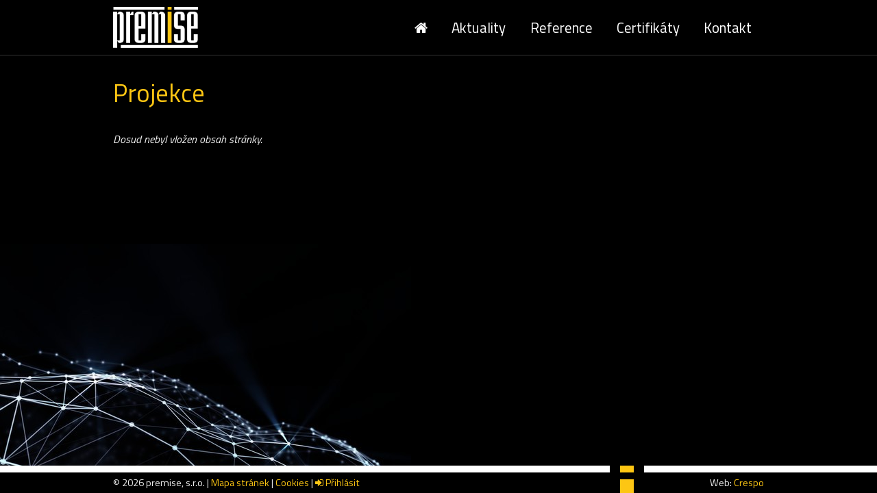

--- FILE ---
content_type: text/html; charset=utf-8
request_url: https://www.premise.cz/projekce
body_size: 3597
content:


<!DOCTYPE html>
<html id="ctl00_htmlMain" lang="cs">
<head id="ctl00_Head1"><meta charset="utf-8" /><title>
	Projekce | PREMISE - Elektřina trochu jinak
</title><meta name="viewport" content="width=device-width, initial-scale=1" /><meta name="robots" content="all,follow" /><meta name="author" content="(c) 2016 Crespo, s.r.o." /><meta name="copyright" content="(c) 2016 Crespo, s.r.o." /><meta http-equiv="Expires" content="-1" /><link rel="icon" href="/favicon.ico" type="image/x-icon" /><link rel="icon" href="/favicon.ico" type="image/vnd.microsoft.icon" />
<meta name="keywords" content="elektroinstalace, projektování, technický dozor, revize, měření, hodnocení kvality, silnoproud, slaboproud"/>
<meta name="description" content="Společnost premise, s.r.o. se zabývá komplexními dodávkami v celém oboru slaboproudých i silnoproudých elektroinstalací s cíleným zaměřením na projekty s vysokou vloženou hodnotou technické úrovně řešení."/>
<meta http-equiv="Content-language" content="cs">
<meta property="og:locale" content="cs_CZ" />
<meta property="og:type" content="website" />
<meta property="og:title" content="Projekce | premise, s.r.o." />
<meta property="og:description" content="Společnost premise, s.r.o. se zabývá komplexními dodávkami v celém oboru slaboproudých i silnoproudých elektroinstalací s cíleným zaměřením na projekty s vysokou vloženou hodnotou technické úrovně řešení." />
<meta property="og:url" content="https://www.premise.cz/projekce" />
<meta property="og:site_name" content="premise, s.r.o." />
<meta property="og:image" content="" />
<meta name="twitter:card" content="summary">
<meta name="twitter:site" content="">
<meta name="twitter:creator" content="">
<meta name="twitter:domain" content="www.premise.cz">
<meta name="twitter:title" content="Projekce | premise, s.r.o.">
<meta name="twitter:image" content="" />


    <!-- Bootstrap -->
    <link href="/Styles/bootstrap.nomenu.css" rel="stylesheet" /><link href="/Styles/bootstrap.menu.css" rel="stylesheet" />
    <!--<link href="Pages/css/bootstrap-theme.css" rel="stylesheet" />-->
    <link href="https://netdna.bootstrapcdn.com/font-awesome/4.5.0/css/font-awesome.min.css" rel="stylesheet" /><link href="https://fonts.googleapis.com/css?family=Titillium+Web:600,400,600italic,400italic&amp;subset=latin,latin-ext" rel="stylesheet" type="text/css" />
    <!-- Blueimp Gallery -->
    <link rel="stylesheet" href="//blueimp.github.io/Gallery/css/blueimp-gallery.min.css" /><link rel="stylesheet" href="/Styles/bootstrap-image-gallery.min.css" />
    <!-- bxSlider styles -->
    <link rel="stylesheet" href="/Styles/jquery.bxslider.min.css" type="text/css" media="screen" />
    <!-- superfish menu -->
    <link rel="stylesheet" type="text/css" media="screen" href="/Styles/superfish.css" />
    <!-- Custom site styles -->
    <link href="/Styles/theme.css?060416" rel="stylesheet" /><link href="/Styles/site.css?060416" rel="stylesheet" />
    <!-- HTML5 Shim and Respond.js IE8 support of HTML5 elements and media queries -->
    <!-- WARNING: Respond.js doesn't work if you view the page via file:// -->
    <!--[if lt IE 9]>
      <script src="https://oss.maxcdn.com/html5shiv/3.7.2/html5shiv.min.js"></script>
      <script src="https://oss.maxcdn.com/respond/1.4.2/respond.min.js"></script>
    <![endif]-->
    


    <link href="/Scripts/cookies/cookieconsent.css" rel="stylesheet" />
		<!-- Global site tag (gtag.js) - Google Analytics -->
		<script type="text/plain" data-cookiecategory="analytics" async src="https://www.googletagmanager.com/gtag/js?id=UA-855523-62"></script>
		<script type="text/plain" data-cookiecategory="analytics">
		  window.dataLayer = window.dataLayer || [];
		  function gtag(){dataLayer.push(arguments);}
		  gtag('js', new Date());

		  gtag('config', 'UA-855523-62');
		</script>
</head>


<body id="ctl00_body" class="cs c_darkmode">
    <div id="wrap" class="wrap">
        <form method="post" action="./projekce" id="aspnetForm">
<div class="aspNetHidden">
<input type="hidden" name="__VIEWSTATE" id="__VIEWSTATE" value="/[base64]/fFq1MQxxLevLrBgH6My0pMLg==" />
</div>


<script src="https://maps-api-ssl.google.com/maps/api/js?sensor=false" type="text/javascript"></script>
<div class="aspNetHidden">

	<input type="hidden" name="__VIEWSTATEGENERATOR" id="__VIEWSTATEGENERATOR" value="9FCD68D4" />
</div>

            <div class="container hidden">
                <div class="row header">
                    <div class="col-lg-6 logo">
                        <a id="ctl00_hlMainPage" title="Zpět na hlavní stránku"><span id="ctl00_lblH1"></span></a>
                    </div>
                </div>
            </div>
            <!--header-->

            <div class="menu-top">
                <div class="container">
                    <div class="row">
                        

<div class="menu">
    <div id="mobnav-btn">
        <a href="/" id="ctl00_menuTop_homeLink" class="logo-image">
            <img src="/Content/theme/logo.png" alt="logo" /></a>
        <span class="menu-toggle"><i class="fa fa-bars fa-lg"></i></span>
    </div>
    
    
    
    <ul class="sf-menu"><li class="s0"><a href="/"><span><i class="fa fa-home"></i></span></a></li><li class="s0"><a href="/aktuality"><span>Aktuality</span></a></li><li class="s0"><a href="/reference"><span>Reference</span></a></li><li class="s0"><a href="/certifikaty"><span>Certifikáty</span></a></li><li class="s0"><a href="/kontakt"><span>Kontakt</span></a></li></ul>
</div>

                    </div>
                </div>
            </div>
            <!--/menu-->

            <div class="container content">
                
                <!-- #breadcrumb -->
                <h1 id="ctl00_h1" class="h1">
                    Projekce</h1>
                
    
    
    <div id="ctl00_cphMain_ucStaticPerex_textStatic">
     <div class="row"></div>
</div><!--textStatic-->




    <div id="ctl00_cphMain_ucStatic_textStatic" class="textStatic">
     <div class="row"><p><em>Dosud nebyl vložen obsah stránky.</em></p></div>
</div><!--textStatic-->









    
    
    
    
    
    
    
    
    
    
    
    
    
        
        

        
        
        

        

    
    
<!--lister-->

    
    

    


            </div>

            <!--#container-->
            <div id="footer" class="footer">
                <div class="container">
                    <div class="row">
                        <div class="yellow-point"><span class="top"></span><span class="bottom"></span></div>
                        <div class="col-xs-8 copy">
                            &copy; 2026
                            premise, s.r.o.
                            | 
                            <a id="ctl00_hlSitemap" class="dnone" href="/mapa-stranek">Mapa stránek</a>
                            |
                            

<span id="userLogin" class="userInfo">
		<a href="/cookies">Cookies</a> | 
    <span id="ctl00_ucLogin_lblUserName" class="bold loginUser"></span>
     
    
            <a id="ctl00_ucLogin_UserLoginView_hlLogin" href="/login"><i class="fa fa-sign-in"></i> Přihlásit</a>
             
        
</span>


                        </div>
                        <div class="col-xs-4 author text-right">
                            Web:
                            <a href="http://www.crespo.cz">Crespo</a>
                        </div>
                    </div>
                </div>
                <!--#copy-->
            </div>
            <!--#footer-->

        </form>
    </div>
    <!--#wrapper-->
    <span id="top-link-block" class="hidden">
        <a href="#top" onclick="$('html,body').animate({scrollTop:0},'slow');return false;">
            <i class="fa fa-toggle-up fa-3x"></i>
        </a>
    </span>
    <!-- /top-link-block -->
    <div class="dn">
    </div>

    <!-- jQuery (necessary for Bootstrap's JavaScript plugins) -->
    <script src="https://ajax.googleapis.com/ajax/libs/jquery/1.11.1/jquery.min.js"></script>
    <!-- Include all compiled plugins (below), or include individual files as needed -->
    <script src="/Scripts/bootstrap.min.js"></script>
    <!-- Blueimp gallery -->
    <script src="//blueimp.github.io/Gallery/js/jquery.blueimp-gallery.min.js"></script>
    <script src="/Scripts/bootstrap-image-gallery.min.js"></script>
    <!-- bxSlider Javascript file -->
    <script src="/Scripts/jquery.bxslider.min.js"></script>
    <!-- superfish menu -->
    <script type="text/javascript" src="/Scripts/superfish/hoverIntent.js"></script>
    <script type="text/javascript" src="/Scripts/superfish/superfish.js"></script>
    <!-- jQuery plugins -->
    <script src="/Scripts/jquery.resizeimagetoparent.min.js"></script>
    <script src="/Scripts/plugins.js"></script>
    <script>
        // TRIGGER ACTIVE STATE
        $('#mobnav-btn .menu-toggle').click(
          function () {
              $('.sf-menu').toggleClass("xactive");
          });
        // TRIGGER DROP DOWN SUBS
        $('.mobnav-subarrow').click(
          function () {
              $(this).parent().toggleClass("xpopdrop");
          });
    </script>
    
<script defer src="/Scripts/cookies/cookieconsent.js"></script>
<script defer src="/Scripts/cookies/cookieconsent-init.js"></script>
</body>
</html>


--- FILE ---
content_type: text/css
request_url: https://www.premise.cz/Styles/superfish.css
body_size: 2584
content:
.menu-top { background: #000; border-bottom: 1px solid #333; position: fixed; width: 100%; z-index: 1000; }
.menu-top .container {  }
#topMenu {  height: 80px; margin-left: 0px; margin-right: 0px; padding-left: 0px !important; padding-left: 0px !important; }
.lista { font-size: 1px; height: 5px; }
.menu { background: none; }


/*** ESSENTIAL STYLES ***/
.sf-menu, .sf-menu * {
	margin:			0;
	padding:		0;
	list-style:		none;
}
.sf-menu {
	line-height:	1.0;
}
.sf-menu ul {
	position:		absolute;
	top:			-999em;
	width:			252px; /* left offset of submenus need to match (see below) */
  z-index: 1000;
}
.sf-menu ul li {
	width:			250px; 
  border-left: 1px solid #ccc;
  border-right: 0px solid #ccc;
}

.sf-menu ul li:last-child {
  border-bottom: 0px solid #ddd;
}
.sf-menu ul li:first-child {
  border-top: 0px solid #ddd;
}

.sf-menu li:hover {
	visibility:		inherit; /* fixes IE7 'sticky bug' */
}
.sf-menu li  {
	float:			left;
	position:		relative;
}
.sf-menu a {
	display:		block;
	position:		relative;
}
.sf-menu li:hover ul,
.sf-menu li.sfHover ul {
	right:			0px;
	top:			80px; /* match top ul list item height */
	z-index:		99;
  box-shadow: 0px 0px 0px #666;
}
ul.sf-menu li:hover li ul,
ul.sf-menu li.sfHover li ul {
	top:			-999em;
}
ul.sf-menu li li:hover ul,
ul.sf-menu li li.sfHover ul {
	right:			250px; /* match ul width */
	top:			-1px;
}
ul.sf-menu li li:hover li ul,
ul.sf-menu li li.sfHover li ul {
	top:			-999em;
}
ul.sf-menu li li li:hover ul,
ul.sf-menu li li li.sfHover ul {
	left:			250px; /* match ul width */
	top:			0px;
}



/*** DEMO SKIN ***/

#topMenu .sf-menu a {  }

.sf-menu {
	/*float:			left;*/
	margin-bottom:	0em;
  background-color: none;
}
.sf-menu a {
	border-left:	0px solid #ddd;
	padding: 		2.5em 0.5em;
	text-decoration:none;
	font-size: 1em !important;
}
.sf-menu a, .sf-menu a:visited  { /* visited pseudo selector so IE6 applies text colour*/
	color:			#fff;
	font-size: 1.3em !important
}
.sf-menu li,
.sf-menu li li,
.sf-menu li li li {  }
.sf-menu > li {  border-right:	0px solid #ccc;  }
.sf-menu > li > a { font-weight: 400; }
.sf-menu 
.sf-menu li.last-child { border-right:	none;  }
.sf-menu li a {
  white-space: no-wrap;
	padding: 		0 0.85em;
  line-height: 80px;
}

/*.sf-menu .last-child a { padding: 0 .85em; }
.sf-menu li:last-child a { padding: 0 .85em 0 .85em; }*/
.sf-menu li li a {
	border-top:	0px solid #fff;
  text-align: left;
  line-height: 1.2em;
  padding: .75em .85em
}

.sf-menu li li.last-child a {
  border-bottom:	0px solid #0cc; /*IE only*/
}

.sf-menu li:hover >a , .sf-menu li.sfHover > a,
.sf-menu a:focus, .sf-menu a:hover, .sf-menu a:active {
  background-color: #333 !important;
  color: #FDC613;
	outline:		0;
}

/*** submenu ***/
.sf-menu li li,
.sf-menu li li li { background: #333; }
.sf-menu li li a { color: #fff !important;; }
.sf-menu li li:hover > a , 
.sf-menu li li.sfHover > a,
.sf-menu li li a:focus, 
.sf-menu li li a:hover, 
.sf-menu li li a:active {
  background-color: #444; /*url(/images/bg_grey_trans.png)*/;
  color: #FDC613 !important;;
	outline:		0;
}

/*** arrows **/
.sf-menu a.sf-with-ul {
	padding-right: 	1.5em;
	min-width:		1px; /* trigger IE7 hasLayout so spans position accurately */
}
.sf-sub-indicator {
	position:		absolute;
	display:		block;
	right:			.4em;
	top:			.9em; /* IE6 only */
	width:			10px;
	height:			10px;
	text-indent: 	-999em;
	overflow:		hidden;
  background:		url('/scripts/superfish/images/arrows-666.png') no-repeat -0px -100px !important;; /* 8-bit indexed alpha png. IE6 gets solid image only */
      
}
.sf-menu li li a > .sf-sub-indicator {  /* give all except IE6 the correct values */
	top:			0.9em;
	background-position: 0 0px; /* use translucent arrow for modern browsers*/
}
/* apply hovers to modern browsers */
a:focus > .sf-sub-indicator,
a:hover > .sf-sub-indicator,
a:active > .sf-sub-indicator,
li:hover > a > .sf-sub-indicator,
li.sfHover > a > .sf-sub-indicator {
    top:            1.1em;
	right:			.4em;
    background:		url('/scripts/superfish/images/arrows-red-down.png') no-repeat !important;;
	background-position: -0px 0px; /* arrow hovers for modern browsers*/
}

/* point right for anchors in subs */
.sf-menu ul .sf-sub-indicator { background-position:  -10px 0; }
.sf-menu ul a > .sf-sub-indicator { background-position:  0 0; }
/* apply hovers to modern browsers */
.sf-menu ul a:focus > .sf-sub-indicator,
.sf-menu ul a:hover > .sf-sub-indicator,
.sf-menu ul a:active > .sf-sub-indicator,
.sf-menu ul li:hover > a > .sf-sub-indicator,
.sf-menu ul li.sfHover > a > .sf-sub-indicator {
	right:			.2em;
    background:		url('/scripts/superfish/images/arrows-red.png') no-repeat 0px 0px !important;
	/*background-position: 0px 0px;*/ /* arrow hovers for modern browsers*/
}

/*** shadows for all but IE6 ***/
.sf-shadow ul {
	background:	url('../images/shadow.png') no-repeat bottom right;
	padding: 0 8px 9px 0;
	-moz-border-radius-bottomleft: 17px;
	-moz-border-radius-topright: 17px;
	-webkit-border-top-right-radius: 17px;
	-webkit-border-bottom-left-radius: 17px;
}
.sf-shadow ul.sf-shadow-off {
	background: transparent;
}



.sf-menu li.selected > a {   color: #FDC613; }
.sf-menu li.selected > a,
.sf-menu li li.selected > a {  /*! background: #000; */ color: #FDC613 !important; font-weight: bold !important; }
.sf-menu li li { border: 0px solid  #fff !important; border-top: 0px solid #ccc !important; border-bottom: none !important; }
.sf-menu li li.last-child { border-bottom: 0px solid  #ccc !important; }
.sf-menu li li:first-child { border-top: 0px solid  #ccc !important; }







#mobnav-btn { font-size: 20px; font-weight: bold;
   color: #fff; padding: 0px; position: relative; top: 10px; left: 15px;  }
#mobnav-btn img { height: 60px; }
#mobnav-btn .menu-toggle { position: relative; right: 5px; float: right; cursor: pointer; }
#mobnav-btn .menu-toggle:after { content: ""; clear: both; }


@media only screen and (min-width: 992px) {
	#mobnav-btn {  float: left; }
	#mobnav-btn .menu-toggle { display: none; }
  .mobnav-subarrow { display: none;}
	.sf-menu { float: right; margin-right: 15px;}
	.sf-menu ul { box-shadow: 0px 0px 0px #666 !important; border: 1px solid #444 !important; }
	.sf-menu li.selected > a { font-weight: 400 !important;; }
	.sf-menu li.selected > a:hover { background: #333; }
	.sf-menu ul li a,
	.sf-menu ul li li a { border-bottom: 1px solid #444; }
}

@media only screen and (max-width: 991px) {
  .sf-menu { border-top: 1px solid #333 !important; margin-left: 0px !important; width: 100% !important; display: none; z-index: 10000; }
  #mobnav-btn { display: block; border-bottom: 0px solid #999; height: 80px; }
	#mobnav-btn .menu-toggle {  top: 10px; position: relative; right: 35px; }
  .mobnav-subarrow { text-align: center; color: #fff !important; display: block; background-color: transparent;
    opacity: 1; border-bottom: 1px solid transparent; border-top: 1px solid transparent; line-height: 1.2em; 
    padding: .9em 0; width: 40px; position:absolute; top: 1px; right: 1px;
    background-position: top left !important; z-index: 10100 !important; 
    -webkit-border-radius: 5px; border-radius: 0px; cursor: pointer; -webkit-transition: all .1s ease-in-out; -moz-transition: all .1s ease-in-out; -ms-transition: all .1s ease-in-out; -o-transition: all .1s ease-in-out; transition: all .1s ease-in-out; }
  .mobnav-subarrow:hover { background-color: #333; } 
	.logo-image { margin-left: 5px;  }
  .sf-menu ul { width: 100% !important;  z-index: 10000; }
  .sf-menu.xactive { display: block!important; z-index: 10000 !important;  }
  .sf-menu li { float: none!important; display: block!important; width: 100%!important; z-index: 10000;  }
	.sf-menu li li {  }
  .sf-menu li a { float: none!important; z-index: 10000; line-height: 1.2em; padding: .75em .85em }
  .sf-menu li li a { padding-left: 25px} 
  .sf-menu li li li a { padding-left: 40px} 
	.sf-menu li li li li a { padding-left: 65px}
  .sf-menu ul { position: static!important; display: none!important; z-index: 10000;}
  .xpopdrop > ul { display: block!important; z-index: 1000; background: #fff; }
	.sf-menu a,
	.sf-menu li a,
	.sf-menu li li a { border-bottom: 1px solid #333; }
}

--- FILE ---
content_type: text/css
request_url: https://www.premise.cz/Styles/theme.css?060416
body_size: 3886
content:


/* Login
------------------------------------------------ */
.form-login { margin-top: 1em; }
.display-block { display: block; padding: 1em 0 0; }




/**** CONTENT
----------------------------------------------*/
body { font-family: 'Titillium Web', arial, sans-serif; color: #fff; color: #eee; font-size: 1.6em;
    background: #000 url(/Content/theme/bkg-600.jpg) bottom left no-repeat; background-attachment: fixed;   }


.container { max-width: 980px;}
.content { padding-top: 105px; padding-bottom: 80px }

h1, .h1, h2, h3, h4 { color: #FDC613 !important; font-weight: 400; }
h1, .h1 { font-size: 2.3em; margin-bottom: 1em; margin-top: 10px; font-weight: 400; }
h2 { font-size: 1.8em;}
.h1 small { font-size: .5em; }
a { color: #FDC613; outline: 0;  }
a:focus,
a:hover { color: #fff; outline: 0; }
.content a { text-decoration: underline; }

ul { list-style-image: url(/Content/theme/li.png) }
.no-gutter { padding-right: 0; padding-left: 0;  }

.media_embed iframe { pointer-events: none; }
.youtube-player { display: block; max-width: 100%; min-height: auto; }

.tooltip .tooltip-inner { background: #FDC613 !important; color: #000; }
.textStatic .row > p,
.textStatic .row > ol,
.textStatic .row > ul { margin-left: 15px; margin-right: 15px; }


/* TITLE */
.title { margin-left: 15px; margin-right: 15px; }
.title .icons { text-align: center; margin-top: 15px; margin-left: -15px; margin-right: -15px;  }
.title .icons img { max-width: 128px; margin: 0 auto; }
.reference.title .thumbnail { background: #000; border-color: #000; padding: 0; border-radius: 0; }
.reference.title .thumbnail:hover { border-color: #000; }
.reference.title .thumbnail img { border: 1px solid #666; }
.reference.title { padding: 0px 0 0 !important; margin-bottom: 0px !important; margin-left: 0; margin-right: 0; }
.reference.title .thumbnail h3 { margin: 0; font-size: 1em; text-align: center; }
.reference.title .thumbnail .caption { border-top: 0px solid #666; padding-top: 0px; text-align: center; }
.reference.title .thumbnail .caption h4 { font-size: 1em; color: #eee !important; }



/* PANELS */
.panel-default { border-radius: 0; box-shadow: 0 0 2px #666; background: #000; border-color: #666;  }
.panel-default .panel-heading {  border-radius: 0px; border-bottom: 1px solid #666; background: #000; }
.panel-default .panel-footer { background: none; border-top: 1px solid #666; }
.panel-heading h2 { margin: 0; font-size: 1.25em; }
.panel-heading h2 a { text-decoration: underline; }
.panel-default ul { padding-left: 20px; margin-bottom: 0; }
.panel { padding: 1em; }
.news .panel { padding: 0; }

.panel-success { background: #E0EAB4 }
.well { border: 2px solid #7E922C !important; background: #E0EAB4 }

/* TABLES */
.table { margin-bottom: 25px; border: none;}
.table td { border: none !important;}
table td p { margin: 0;}
.table-hover > tbody > tr:hover { background: #444; }
.table-hover tr:hover td { background: #444; }

/*.table > thead > tr > th, 
.table > tbody > tr > th, 
.table > tfoot > tr > th, 
.table > thead > tr > td, 
.table > tbody > tr > td, 
.table > tfoot > tr > td { border: none; border-top: 1px solid #ccc; }*/

/*.reference .table tr:first-child td { color: #FDC613 !important; font-weight: 700; border-top: none; }
.reference .table tr > td:first-child { text-align: right; width: 20%; text-transform: uppercase; color: #999; }
.reference .table-hover tr:hover td { background: #444; }
.reference .table {  }
*/

/**** NEWS
---------------------------------------*/
.newsItem.reference { margin-left: 0px; margin-right: 0px !important; padding: 0px 0 0px; }
.newsItem.reference img { /*! border-radius: 5%; */ border: 1px solid #eee; margin-bottom: 20px }
.newsItem.reference h3,
.newsItem.news h3,
.newsItem.faq h3 { margin: 0; font-weight: 400; }
.newsItem.reference.listDetail h3,
.newsItem.news.listDetail h3 { margin-bottom: 1rem; }
.newsItem.reference.listDetail h3 a { text-decoration: underline; }

.newsItem.reference.listDetail { margin-left: -15px; margin-right: -15px !important; padding: 15px 0 0px; }
.reference.listDetail .panel {  padding: 0; }
.reference.listDetail .panel-heading { border: 0; background: none; }

.news .newsDate { margin-top: .5em; color: #999;}
.listDetail .news .newsDate { margin-top: .5em; margin-bottom: 1em; }

.reference .imgCover,
.news .imgCover { margin-bottom: 1em; }

.newsItem { margin-left: -15px; margin-right: -15px; }

.faq {  }
.faq .panel { padding: 0; }
.faq h2 { margin: 0; }
.content .faq .panel-heading p { margin: 0; color: #FDC613;  }
.faq.newsItem { margin-left: 0; margin-right: 0; }
.faq .panel-heading h3 { margin-bottom: 15px; }
.newsDetail .newsPerex { font-weight: bold; }

.news .panel  { border: none; box-shadow: 0 0 0 0; padding: 0 0 30px; margin-bottom: 15px; }
.news .panel-default,
.news .panel-heading { background: none; color: #fff; }
.news .panel-body,
.news .panel-heading { padding-left: 0; padding-right: 0; border: 0; }
.news .panel-heading { padding-top: 0; padding-bottom: 0; }
.news .newsCover { margin-bottom: 30px; float: left; }
.news .newsCover img { border: 1px solid #666 }


/**** GALLERY
---------------------------------------*/
.galleryListSum .thumbnail { padding: 0; border-radius: 0; background: #000 url(/Content/theme/bkgp.png) !important; border-color: #666 }
.galleryListSum .caption h5 { margin: 0; }
.galleryListSum .caption { font-size: .8em; text-align: center; }
.galleryDetail h4 { margin-bottom: 25px !important; }


.galleryListAll .galleryItem {  padding-bottom: 10px; margin-bottom: 15px }
.galleryListAll .table tr:first-child td { color: #FDC613 !important; font-weight: 600; border: none; }
.galleryListAll .table tr > td:first-child { text-align: right; width: 18%; text-transform: uppercase; color: #999; }
.galleryListAll .table td { border: none; padding: .25em .5em }
.galleryListAll table { margin-bottom: 0; }
.galleryListAll .foto { padding-top: 1em; }
.galleryListAll .gal-offset { width: 18%; }

.galleryListAll.reference .galleryItem { border-bottom: 1px solid #666; }
.galleryListAll.reference .galBody { padding-top: 15px; }

.galleryDetail .table tr:first-child td { color: #FDC613 !important; font-weight: 600; border: none; }
.galleryDetail .table tr > td:first-child { text-align: right; width: 18%; text-transform: uppercase; color: #999; }
.galleryDetail .gal-offset { width: 0%; padding-left: 0px; padding-right: 0; }

.galleryListAll .thumbnail,
.galleryDetail .thumbnail { border-radius: 0; border-color: #666; }
.galleryListAll .thumbnail:hover,
.galleryListAll .thumbnail:focus,
.galleryDetail .thumbnail:hover,
.galleryDetail .thumbnail:focus { border-color: #FDC613 }

/**** BUTTONS & FORM CONTROLS
---------------------------------------*/
.btn-danger { background: #FDC613; border-color: #FDC613; color: #000; font-weight: 600; }
.btn-danger:hover,
.btn-danger:focus { background: #000; color: #FDC613; border-color: #FDC613 }
.form-control { background: #000 !important; color: #fff; border-radius: 0; border-color: #666;  }
.form-control:focus {
    border-color: #FDC613;
    outline: 0px none;    
    box-shadow: 0px 0px 5px rgba(0, 0, 0, 0.075) inset, 0px 0px 8px rgba(253, 198, 19, 1.0);
}


/* PAGER
-------------------------------------------------- */
.pagination > li > a, 
.pagination > li > span { color: #FDC613 !important; background-color: #000; border-color: #666; }
.pagination > li > a:hover, .pagination > li > span:hover, .pagination > li > a:focus, .pagination > li > span:focus {
    color: #FFF !important; background-color: #FDC613; border-color: #666; }
.pagination > .active > a, .pagination > .active > span, 
.pagination > .active > a:hover, .pagination > .active > span:hover, 
.pagination > .active > a:focus, .pagination > .active > span:focus {
	background: #FDC613; border-color: #666; color: #000 !important; }
.pagination > .disabled > span, 
.pagination > .disabled > span:hover, 
.pagination > .disabled > span:focus, 
.pagination > .disabled > a, 
.pagination > .disabled > a:hover, 
.pagination > .disabled > a:focus {color: #999 !important; background-color: #000; border-color: #666; }

.pager li { margin-bottom: 15px !important; }
.pager li a { background: #000; border-color: #666; margin-bottom: 15px !important; text-decoration: none; }
.pager li a:hover,
.pager li a:focus { background: #000;}
/**** NAVBAR
----------------------------------------------*/
.navbar-brand img { height: 50px;  }
.navbar { min-height: 80px;}
.navbar-nav > li > a { color: #000 !important; }
.navbar-default { background: url(/Content/theme/bg_fff_trans_40.png); border: none !important; border-radius: 0; }
.navbar-default .navbar-nav a:hover,
.navbar-default .navbar-nav > .active > a, 
.navbar-default .navbar-nav > .active > a:hover, 
.navbar-default .navbar-nav > .active > a:focus { background: none; color: #7E922C !important;}
.navbar-default .navbar-toggle { border-color: none; }
.navbar-toggle {
    position: relative; float: right; padding: 25px 0 0 10px; margin-top: 8px; margin-right: 15px; margin-bottom: 8px; background-color: transparent;
    background-image: none; border: 0px solid transparent; border-radius: 4px; }
.navbar-default .navbar-toggle:hover, 
.navbar-default .navbar-toggle:focus { background: none !important; color: #FDC613 !important;; }


/**** GUESTBOOK
-----------------------------------------------*/
.gb-form {  background: #000; border:  1px solid #666; border-radius: 0px; padding-top: 15px; padding-bottom: 15px; margin-bottom: 30px; }
.gb-form .form-group { margin-left: 15px; margin-right: 15px; }
.gb-form h3 { margin: 0 15px 15px 30px; font-size: 1em; text-transform: uppercase; font-weight: 700; }
.gb-list .panel { padding: 0; }
.gb-list p { background: none; }
.gb-list p:last-child { margin-bottom: 0;  }
.gb-list .panel-heading { color: #FDC613; border-bottom: none;}
.gb-list .panel:hover { border-color: #FDC613;  }
.gb-list .panel-title { color: #fff !important; font-weight: bold; font-size: 1em; text-transform: uppercase; padding: 0; margin-bottom: 10px !important; }
.gb-list .panel-body { color: #fff;  }
.gb-list small { color: #fff; font-size: .8em; text-transform: uppercase; }
.row.cc { padding-left: 15px }
.form-group.cc { padding-left: 0px; margin-bottom: 0 !important; }
.form-control.cc { padding: 0; margin-right: 0px; background: none !important; border: none; }
.form-control.cc img { border-radius: 0px; }
.form-control.cctext { width: 100px; }
.gb-result { margin-bottom: 20px !important;  color: #FDC613; }
 


/**** FOOTER
-----------------------------------------------*/
.footer .author,
.footer .copy { padding-top: 5px; }
.footer { z-index: 1 !important; background: #000;  }
.footer { font-size: .9em }
.footer a {  }
.footer a: { text-decoration: underline; }
.yellow-point {  background: #000 !important; width: 50px; height: 30px; position: absolute; top: -10px; left: 50%; margin-left: 250px;  }
.yellow-point span { display: block; background: #FDC613; width: 20px; }
.yellow-point .top { height: 10px; margin-bottom: 10px; margin: 0 auto 10px; z-index: 10000 !important; }
.yellow-point .bottom { height: 20px; margin: 0 auto 0px;}


/**** SCROLL UP 
-----------------------------------------------*/
#top-link-block.affix-top {
    position: absolute; /* allows it to "slide" up into view */
    bottom: -82px; /* negative of the offset - height of link element */
    right: 15px; /* padding from the left side of the window */
    color: #fff;
}
#top-link-block.affix {
    position: fixed; /* keeps it on the bottom once in view */
    bottom: 18px; /* height of link element */
    right: 15px; /* padding from the left side of the window */
}
#top-link-block.affix a,
#top-link-block.affix-top a { color: #fff; }



/**** CONTENT COMMON STYLE
---------------------------------------------
 h1, 
.content p,
.content h2,
.content h3,
.content h4,
.content ul,
.content ol { background: url(/Content/theme/bkgp940.png) center 0 repeat-y; background-size: 980px; padding: 15px; margin-bottom: 0;  }
.content ul,
.content ol { padding-left: 35px; }
.content ul.pager { background: none; padding-left: 0; margin: 0 -15px 0 0; }

.content table p { padding: 0; background: none; }

.title.news { margin-top: 20px; }
.title.news ul,
.title.reference p { background: none; }
.title.reference h3 { padding: 0; background: none;}

.newsDetail.reference .h1 { margin-bottom: 30px;}
.newsItem { margin-top: 15px; margin-bottom: 0;}

.content .newsItem h3,
.panel-heading h2,
.content .newsItem p { padding: 0; background: none; }
.content .newsItem ul { padding: 20px; background: none; }
.content .newsItem .panel-default .panel-heading { background: url(/Content/theme/bg_fff_trans_40.png); border: none; }

.content .newsItem.faq p,
.content .newsItem.faq h3,
.content .newsItem.faq h2,
.content .newsItem.faq ul,
.content .newsItem.faq ol { margin-bottom: 15px; }
.content .newsItem.faq .panel-heading p,
.content .newsItem.faq .panel-body p { margin-bottom: 0;}
.content .newsItem.faq .panel-body { 1padding-left: 0; padding-right1: 0; }
.content .newsItem.faq table td p { margin: 0 !important; }

.content .well { margin-top: 20px; }
.content  h4 { margin-top: 0 !important; }
.content .galleryItem h4 { margin-bottom: 20px; }
.content .galleryItem .thumbnail { border-radius: 0; border-color: #ccc; }
.content .galleryItem .thumbnail:hover { border-radius: 0; border-color: #fff; }
.blueimp-gallery > .indicator,
.content .blueimp-gallery h3.title { background: none; }

#ctl00_cphMain_ucNewsList_newsList { margin-top: 20px;}

.thumbnail {  border-radius: 0; }
a.thumbnail:hover, 
a.thumbnail:focus, 
a.thumbnail.active { border-color: #AD8016; }

.content .gb-list .panel-heading, 
.content .gb-list .panel-heading .panel-title,
.content .gb-list p { background: none !important; }
.content .gb-list p { padding: 0; }
.content .gb-list .panel-heading { background: url(/Content/theme/bg_fff_trans_60.png) !important; color: #9D7006;  }

.content .section.gallery p {  padding-bottom: 0;  }


.pager li > a, .pager li > a:focus { background: url(/Content/theme/bg_fff_trans_40.png) !important; }*/

--- FILE ---
content_type: text/css
request_url: https://www.premise.cz/Styles/site.css?060416
body_size: 4923
content:




html, body { height: 100%; }
.wrap { min-height: 100%; height: 100%; position: relative; width: 100%; margin: 0px auto; padding: 0px 0px; }
body>.wrap { height: auto; }
/* Opera 9.5+  hack*/
*|html[xmlns*=""]  #wrapper { display: table; height: 100%; }   
.wrap { width: 100%; margin: 0px auto;  background-size: 980px; }
#footer { width: 100%; height: 40px; margin: 0 0 0px; border-top: 10px solid #fff; position: absolute; bottom: 0; left: 0; }



/* Sticky footer styles
-------------------------------------------------- 
html {
  position: relative;
  min-height: 100%;
}
body {
  
  margin-bottom: 120px;
}
.footer {
  position: absolute;
  bottom: 0;
  width: 100%;
  
  height: 100px;
}*/


/* Login
------------------------------------------------ */
.form-login { margin-top: 1em; }
.display-block { display: block; padding: 1em 0 0; }



/***** MEDIA QUERIES *****/
@media (min-width: 1200px) {
  /* layout */
  .cs .logo a { display: block; background: url(/Content/theme/logo.png); background-size: cover; width: 195px; height: 70px; position: relative; top: 10px;  }    
  .navbar-brand { display: none; }
  .navbar-collapse { padding-left: 0; padding-right: 0; }
  .header { margin-top: 20px; margin-bottom: 40px; }
  .toplinks { padding-top: 5px; padding-bottom: 5px; }
  .motto .tbSearch { margin-right: 5px; }
  .orderlink { text-align: right; }
  .htext1 { margin-top: 20px; display: none }
  .htext1 span { padding-left: 0px; color: #900; font-size: 21px; line-height: 30px; font-weight: normal; letter-spacing: .5em; display: block; float: right; position: relative; right: -10px; }
  .hu .htext1 span { letter-spacing: 0.15em; }
  .htext2 span { padding-left: 0px; color: #651516; font-size: 17px; line-height: 24px; font-weight: normal; letter-spacing: 0.04em; }
  .navbar { margin-bottom: 0; }
  .bx-wrapper { border: 0; margin: 0 0 15px; }
  #footer .client,
  #footer .connect { padding-top: 15px; padding-bottom: 15px; }
  #footer .client img { margin: 15px 0 0; }
  #footer .social a { margin:0 5px; position: relative; top: 15px; }
  #footer .crespo { text-align: right; }
  .form-inline .form-control { width: 100%;}
  
  .sgmap #subgurim_GMap1 { width: 100%; }
  /* shop */
  .shop h1 { text-align: left; font-size: 2.0em;}
  .shop h1:after { content: ''; }
  .shopItem h4 { font-size: 1.1em; text-align: center; margin: 0; padding: 10px; color: #a00;}
  .shopIntro .shopItem h4 { font-size: 1.1em; padding: 15px; }
  .customdetailnote p:nth-of-type(2) { width: 50% !important; }
  
  /*.shopItemList .shopItem.col-md-3 { width: 20% }*/
  .itemAction { position: absolute; top: 265px; left: 30px; }
  /* cart */
  .formRow .fieldset { background: #fff; margin-left: 15px; margin-right: 15px; width: 47.25%; margin-bottom: 15px; padding-top: 15px; padding-bottom: 15px; }
  .formRow .fieldset .btn-default { position: absolute; right: 15px; }
  .slider { background: url(/Content/theme/slider-bkg.jpg) top center repeat-x; border-bottom: 1px solid #ccc; max-block-size: 540px; overflow: hidden; height: 544px; }
}


@media (min-width: 992px) and (max-width: 1199px) {
  body {  }
  .navbar-brand img { height: 40px; position: relative; top: -10px; }
  .toplinks { padding-top: 5px; padding-bottom: 5px; } 
  .htext1 { display: none; }
  .orderlink { text-align: right; }
  .navbar { margin-bottom: 0; }
  .bx-wrapper { border: 0; margin: 0 0 15px; }
  .logo-image {   }
  .motto { padding-top: 15px; padding-bottom: 15px; display: none;  }
  .aside { display: none; }
  #footer .client,
  #footer .connect { padding-top: 15px; padding-bottom: 15px; }
  #footer .client img { margin: 15px 0 0; }
  #footer .social a { margin:0 10px; position: relative; top: 15px; }
  #footer .crespo { text-align: right; }  
  .yellow-point { margin-left: 200px;  }
  /* title sections */
  .section.exp,
  .section.faq {padding-top: 15px; padding-bottom: 15px; }
  .method-panels .expertise,
  .method-panels .food,
  .method-panels .care,
  .method-panels .better { background-position: 15px 20px; }
  .section.exp { background: #D7F6F9 url(/Content/theme/slider-bkg.jpg) top center repeat-x;  }
  .section.faq {  border-bottom: 1px solid #ccc; }
  .section.doctors p { text-align: center; }
  /* content */
  .perex { background: #AFEDF8 url(/Content/theme/slider-bkg.jpg) bottom center repeat-x; padding: 0px 25px 0; }

  .sgmap #subgurim_GMap1 { width: 940px !important; }
  .form-inline.cc .form-group { display: inline-block !important; vertical-align: middle; margin-bottom: 0; }
  /* shop */
  .shop h1 { font-size: 2.5em;}
  .shopItem h4 { font-size: 1.15em; text-align: center; margin: 0; padding: 5px; color: #a00;}
  .shopIntro .shopItem h3 {  font-size: 1.5em; padding: 10px; }
  .itemAction { position: absolute; top: 280px; left: 30px; }
  .customdetailnote p:nth-of-type(2) { width: 50% !important; }
  /* cart */
  .formRow .fieldset { background: #fff; margin-left: 15px; margin-right: 15px; width: 46.5%; margin-bottom: 15px; padding-top: 15px; padding-bottom: 15px; }
  .formRow .fieldset .btn-default { position: absolute; right: 15px; }
  /* navbar */
  .dropdown-menu > li > a:hover,
  .dropdown-menu > li > a:focus { background: #900 !important; color: #fff !important; }
  .navbar-default li li li a { padding-left: 40px !important; }
  .slider { display: none; background: url(/Content/theme/slider-bkg.jpg) top center repeat-x; border-bottom: 1px solid #ccc; max-block-size: 520px; overflow: hidden; height: 480px; }

}  

@media (min-width: 768px) and (max-width: 991px) {
  body {  }
  .navbar-brand img { height: 40px; position: relative; top: -10px; }
  .toplinks { padding-top: 5px; padding-bottom: 5px; } 
  .htext1 { display: none; }
  .orderlink { text-align: right; }
  .navbar { margin-bottom: 0; }
  .bx-wrapper { border: 0; margin: 0 0 15px; }
  .logo-image {  }
  .motto { padding-top: 15px; padding-bottom: 15px; display: none;  }
  .aside { display: none; }
  #footer .client,
  #footer .connect { padding-top: 15px; padding-bottom: 15px; }
  #footer .client img { margin: 15px 0 0; }
  #footer .social a { margin:0 10px; position: relative; top: 15px; }
  #footer .crespo { text-align: right; }  
  .yellow-point { margin-left: 150px;  }
  /* title sections */
  .section.exp,
  .section.faq {padding-top: 15px; padding-bottom: 15px; }
  .method-panels .expertise,
  .method-panels .food,
  .method-panels .care,
  .method-panels .better { min-height: 70px; }
  .section.exp { background: #D7F6F9 url(/Content/theme/slider-bkg.jpg) top center repeat-x;  }
  .section.faq {  border-bottom: 1px solid #ccc; }
  .section.doctors p { text-align: center; }
    /* content */
  .perex { background: #AFEDF8 url(/Content/theme/slider-bkg.jpg) bottom center repeat-x; padding: 0px 25px 0; }
  .sgmap { display: none; }
  .form-inline.cc .form-group { display: inline-block !important; vertical-align: middle; margin-bottom: 0; }
  /* shop */
  .shopItem .itemFoto { overflow: hidden; display: block; }
  .shopItem h4 { font-size: 1.15em; text-align: center; margin: 0; padding: 5px; color: #a00;}
  .shopIntro .shopItem h3 {  font-size: 1.5em; padding: 10px; }
  .itemAction { position: absolute; top: 290px; left: 30px; }
  .customdetailnote p:nth-of-type(2) { width: 50% !important; }
  /* cart */
  .formRow .fieldset { background: #fff; margin-left: 15px; margin-right: 15px; margin-bottom: 15px; padding-top: 15px; padding-bottom: 15px }
  .formRow .fieldset .btn-default { position: absolute; right: 15px; }
  /* navbar */
  .dropdown-menu > li > a:hover,
  .dropdown-menu > li > a:focus { background: #900 !important; color: #fff !important; }
  .navbar-default li li li a { padding-left: 40px !important; }
  .slider { display: none; background: url(/Content/theme/slider-bkg.jpg) top center repeat-x; border-bottom: 1px solid #ccc; max-block-size: 540px; overflow: hidden; height: 370px }
  
}


@media (min-width: 480px) and (max-width: 767px) {
  .navbar-brand img { height: 40px; position: relative; top: -10px; }
  .toplinks { padding-top: 5px; padding-bottom: 5px; } 
  .motto .orderlink { width: 100%; text-align: center; }
  .motto .siteSearch { width: 100%; margin-bottom: 15px; }
  .userInfo,
  #cartSum { white-space: nowrap; }
  .htext1 { display: none; }
  .orderlink { text-align: right; }
  .navbar { margin-bottom: 0; }
  .bx-wrapper { border: 0; margin: 0 0 15px; }
  .logo-image {   }
  .motto { padding-top: 15px; padding-bottom: 15px; display: none;  }
  .aside { display: none; }
  #footer .client,
  #footer .connect { padding-top: 15px; padding-bottom: 0px; width: 100%; text-align: center; }
  #footer .connect .text-right { text-align: center; }
  #footer .client img { margin: 15px 0 0; }
  #footer .social a { margin:0 10px; position: relative; top: 15px; }
  #footer .crespo  { text-align: right; }
  #footer .author  { text-align: right; }
  .yellow-point { margin-left: 100px;  }
  /* title sections */
  .title .icons img { max-width: 64px; margin: 0 auto; }
  .section.exp,
  .section.faq {padding-top: 15px; padding-bottom: 15px; }
  .method-panels .expertise,
  .method-panels .food,
  .method-panels .care,
  .method-panels .better { min-height: 70px; }
  .section.exp { background: #D7F6F9 url(/Content/theme/slider-bkg.jpg) top center repeat-x;  }
  .section.exp img { margin: 0 auto 15px;  }
  .section.faq {  border-bottom: 1px solid #ccc; }
  .section.doctors p { text-align: center; }
  /* content */
  .perex { background: #AFEDF8 url(/Content/theme/slider-bkg.jpg) bottom center repeat-x; padding: 0px 25px 0; }
  .sgmap { display: none; }
  .form-inline.cc .form-group { display: inline-block !important; vertical-align: middle; margin-bottom: 0; }
  
  /* shop */
  .shopItem h4 { font-size: 1.15em; text-align: center; margin: 0; padding: 5px; color: #a00;}
  .shopIntro .shopItem h3 {  font-size: 1.5em; padding: 10px; }
  .itemAction { position: absolute; top: 65%; left: 30px; }
  /* navbar */
  .dropdown-menu > li > a:hover,
  .dropdown-menu > li > a:focus { background: #900 !important; color: #fff !important; }
  .navbar-default li li li a { padding-left: 40px !important; }
  /* cart */
  .formRow .fieldset { background: #fff; margin-left: 15px; margin-right: 15px; margin-bottom: 15px; padding-top: 15px; padding-bottom: 15px }
  .formRow .fieldset .btn-default { position: absolute; right: 15px; }
  .slider { display: none; background: url(/Content/theme/slider-bkg.jpg) top center repeat-x; border-bottom: 1px solid #ccc; max-block-size: 540px; overflow: hidden; max-height: 300px; }
  
  #wizHeader { 
    list-style: none; overflow: hidden;
    font: 14px 'Open Sans Condensed',Helvetica, Arial, Sans-Serif;
    font-weight: 700;
    margin: 0 0 20px;
    padding: 0px;
  }
  #wizHeader li:first-child a { padding-left: 5px; }
  #wizHeader li a {
    color: white; text-decoration: none; padding: 10px 10px 10px 10px;
    background: #800; /* fallback color */ background: hsla(134,85%,35%,1); 
    position: relative; display: block; float: left;
  }
  #wizHeader li a:after  {
    content: " "; display: block; width: 0; height: 0;
    border-top: 0px solid transparent; /* Go big on the size, and let overflow hide */
    border-bottom: 0px solid transparent; border-left: 0px solid hsla(34,85%,35%,1);
    position: absolute; top: 50%; margin-top: -5px; left: 100%; z-index: 2; 
  }
  #wizHeader li a:before
  {
    content: " "; display: block; width: 0; height: 0;
    border-top: 5px solid transparent; border-bottom: 0px solid transparent; border-left: 0px solid white;
    position: absolute; top: 50%; margin-top: -5px; margin-left: 1px; left: 100%; z-index: 1;
  }  
  #wizHeader li:first-child a { padding-left: 10px; }
  #wizHeader li:last-child { padding-right: 0px; }
}


@media (min-width: 361px) and (max-width: 479px) {
   body { background: #000; }
  .navbar-brand img { height: 30px; position: relative; top: -5px; }
  .toplinks { padding-top: 5px; padding-bottom: 5px; } 
  .motto .orderlink { width: 100%; text-align: center; }
  .motto .siteSearch { width: 100%; margin-bottom: 15px; }
  .toplinks .col-xs-3 { width: 30% !important; }
  .toplinks .col-xs-9 { width: 70% !important; }
  #cartSum { white-space: nowrap; width: 50% !important; }
  .userInfo,
  #cartSum { white-space: nowrap; width: 100% !important; }
  .htext1 { display: none; }
  .orderlink { text-align: right; }
  .navbar { margin-bottom: 0; }
  .bx-wrapper { border: 0; margin: 0 0 15px; }
  .logo-image {   }
  .motto { padding-top: 15px; padding-bottom: 15px; display: none;  }
  .aside { display: none; }
  #footer .client,
  #footer .connect { padding-top: 15px; padding-bottom: 0px; width: 100%; text-align: center; }
  #footer .connect .text-right { text-align: center; }
  #footer .client img { margin: 15px 0 0; }
  #footer .social a { margin:0 10px; position: relative; top: 15px; }
  #footer .crespo,
  #footer .author  { text-align: right; }
  #footer .copy,
  #footer .author {  width: 100%; text-align: center;}
  .yellow-point { display: none;  }
  #footer a { white-space: nowrap; }
  /* title sections */
  .title .icons img { max-width: 64px; margin: 0 auto; }
  .section.method .btn { margin-bottom: 10px;   }
  .section.exp,
  .section.faq {padding-top: 15px; padding-bottom: 15px; }
  .section.exp { background: #D7F6F9 url(/Content/theme/slider-bkg.jpg) top center repeat-x;  }
  .section.exp img { margin: 0 auto 15px;  }
  .section.faq {  border-bottom: 1px solid #ccc; }
  .section.doctors p { text-align: center; }
  /* navbar */
  .dropdown-menu > li > a:hover,
  .dropdown-menu > li > a:focus { background: #900 !important; color: #fff !important; }
  .navbar-default li li li a { padding-left: 40px !important; }
  /* content */
  .perex { background: #AFEDF8 url(/Content/theme/slider-bkg.jpg) bottom center repeat-x; padding: 0px 25px 0; }
  .perex .btn { margin-bottom: 15px; }
  .sgmap { display: none; }
  .form-inline.cc .form-group { display: inline-block !important; vertical-align: middle; margin-bottom: 0; }
  .form-inline.cc .btn { margin: 0px 15px 0; }
  .slider { display: none; background: url(/Content/theme/slider-bkg.jpg) top center repeat-x; border-bottom: 1px solid #ccc; max-block-size: 540px; overflow: hidden; }
  .content p,
  .content h2,
  .content h3,
  .content h4,
  .h1 { padding-left: 0; padding-right: 0; }
  
  .galBody .col-xs-2 { width: 50% !important; }
  /* shop */
  .shopItem h4 { font-size: 1.15em; text-align: center; margin: 0; padding: 5px; color: #a00;}
  .shopIntro .shopItem h3 {  font-size: 1.5em; padding: 10px; }
  .itemAction { position: absolute; top: 305px; left: 30px; }
  .spinner { width: 131px }
  .shopIntro .shopItem h3 { width: 90%; font-size: 1.5em; padding: 15px; }
  .shopIntro .shopItem.col-xs-4 { width: 100% }
  /* cart */
  .formRow .fieldset { background: #fff; margin-left: 15px; margin-right: 15px; margin-bottom: 15px; padding-top: 15px; padding-bottom: 15px }
  .formRow .fieldset .btn-default { position: absolute; right: 15px; }
  #wizHeader { 
    list-style: none; overflow: hidden;
    font: 14px 'Open Sans Condensed',Helvetica, Arial, Sans-Serif;
    font-weight: 700;
    margin: 0 0 20px;
    padding: 0px;
  }
  #wizHeader li:first-child a { padding-left: 5px; }
  #wizHeader li a {
    color: white; text-decoration: none; padding: 10px 10px 10px 10px;
    background: #800; /* fallback color */ background: hsla(134,85%,35%,1); 
    position: relative; display: block; float: left;
  }
  #wizHeader li a:after  {
    content: " "; display: block; width: 0; height: 0;
    border-top: 0px solid transparent; /* Go big on the size, and let overflow hide */
    border-bottom: 0px solid transparent; border-left: 0px solid hsla(34,85%,35%,1);
    position: absolute; top: 50%; margin-top: -5px; left: 100%; z-index: 2; 
  }
  #wizHeader li a:before
  {
    content: " "; display: block; width: 0; height: 0;
    border-top: 5px solid transparent; border-bottom: 0px solid transparent; border-left: 0px solid white;
    position: absolute; top: 50%; margin-top: -5px; margin-left: 1px; left: 100%; z-index: 1;
  }  
  #wizHeader li:first-child a { padding-left: 10px; }
  #wizHeader li:last-child { padding-right: 0px; }
}

@media (max-width: 360px) {
  body { background: #000; }
  .navbar-brand img { height: 30px; position: relative; top: -5px; }
  .h1 { font-size: 2em !important;; }
  .toplinks { padding-top: 5px; padding-bottom: 5px; } 
  .motto .orderlink { width: 100%; text-align: center; }
  .motto .siteSearch { width: 100%; margin-bottom: 15px; }
  .toplinks .col-xs-3 { width: 30% !important; }
  .toplinks .col-xs-9 { width: 70% !important; }
  #cartSum { white-space: nowrap; width: 50% !important; }
  .htext1 { display: none; }
  .orderlink { text-align: right; }
  .navbar { margin-bottom: 0; }
  .bx-wrapper { border: 0; margin: 0 0 15px; }
  .logo-image {   }
  .motto { padding-top: 15px; padding-bottom: 15px; display: none;  }
  .slider { display: none; }
  .aside { display: none; }
  #footer .client,
  #footer .connect { padding-top: 15px; padding-bottom: 0px; width: 100%; text-align: center; }
  #footer .connect .text-right { text-align: center; }
  #footer .client img { margin: 15px 0 0; }
  #footer .social a { margin:0 10px; position: relative; top: 15px; }
  #footer .copy,
  #footer .author { width: 100%; text-align: center; }
  #footer a { white-space: nowrap; }
  .yellow-point { display: none; }
  /* title sections */
  .title .icons img { max-width: 64px; margin: 0 auto; }
  .section.method .btn { margin-bottom: 10px;   }
  .section.exp,
  .section.faq {padding-top: 15px; padding-bottom: 15px; }
  .section.exp { background: #D7F6F9 url(/Content/theme/slider-bkg.jpg) top center repeat-x;  }
  .section.exp img { margin: 0 auto 15px;  }
  .section.faq {  border-bottom: 1px solid #ccc; }
  .section.doctors p { text-align: center; }
  /* navbar */
  .dropdown-menu > li > a:hover,
  .dropdown-menu > li > a:focus { background: #900 !important; color: #fff !important; }
  .navbar-default li li li a { padding-left: 40px !important; }
  /* content */
  .perex { background: #AFEDF8 url(/Content/theme/slider-bkg.jpg) bottom center repeat-x; padding: 0px 25px 0; }
  .perex .btn { margin-bottom: 15px; }
  .sgmap { display: none; }
  .form-inline.cc .form-group { display: inline-block !important; vertical-align: middle; margin-bottom: 0; }
  .form-inline.cc .btn { margin: 0px 15px 0; }
  .content p,
  .content h2,
  .content h3,
  .content h4,
  .h1 { padding-left: 0; padding-right: 0; }
  .galBody .col-xs-2 { width: 100% !important; }
  /* shop */
  .shopItem.col-xs-6 { width: 100% }
  .shopItem h4 { font-size: 1.15em; text-align: center; margin: 0; padding: 5px; color: #a00;}
  .shopIntro .shopItem h3 {  font-size: 1.5em; padding: 10px; }
  .itemAction { position: absolute; top: 69%; left: 30px; }
  .spinner { width: 131px }
  .shopIntro .shopItem h3 { width: 90%; font-size: 1.5em; padding: 15px; }
  .shopIntro .shopItem.col-xs-4 { width: 100% }
  /* cart */
  .formRow .fieldset { background: #fff; margin-left: 15px; margin-right: 15px; margin-bottom: 15px; padding-top: 15px; padding-bottom: 15px }
  .formRow .fieldset .btn-default { position: absolute; right: 15px; }
  #wizHeader { 
    list-style: none; overflow: hidden;
    font: 14px 'Open Sans Condensed',Helvetica, Arial, Sans-Serif;
    font-weight: 700;
    margin: 0 0 20px;
    padding: 0px;
  }
  #wizHeader li:first-child a { padding-left: 5px; }
  #wizHeader li a {
    color: white; text-decoration: none; padding: 10px 10px 10px 10px;
    background: #800; /* fallback color */ background: hsla(134,85%,35%,1); 
    position: relative; display: block; float: left;
  }
  #wizHeader li a:after  {
    content: " "; display: block; width: 0; height: 0;
    border-top: 0px solid transparent; /* Go big on the size, and let overflow hide */
    border-bottom: 0px solid transparent; border-left: 0px solid hsla(34,85%,35%,1);
    position: absolute; top: 50%; margin-top: -5px; left: 100%; z-index: 2; 
  }
  #wizHeader li a:before
  {
    content: " "; display: block; width: 0; height: 0;
    border-top: 5px solid transparent; border-bottom: 0px solid transparent; border-left: 0px solid white;
    position: absolute; top: 50%; margin-top: -5px; margin-left: 1px; left: 100%; z-index: 1;
  }  
  #wizHeader li:first-child a { padding-left: 10px; }
  #wizHeader li:last-child { padding-right: 0px; }
}


/* SIDEBAR NAV
------------------------------------------------*/
.nav-side-menu {
  /*overflow: auto;*/
  font-family: verdana;
  font-size: 12px;
  font-weight: 200;
  background-color: #fff;
  position: relative;
  top: 15px;
  height: 100%;
  margin-top: 15px;
  margin-bottom: 30px !important;
  border: 1px solid #ddd;
  border-radius: 0px;
}
.nav-side-menu .brand {
  border-radius: 5px 5px 0 0 ;
  display: block;
  padding: 5px 10px;
  border-color: #FFF;
  margin: 0;
  font-size: 1.5em;
  font-family: "Open Sans Condensed";
  font-weight: 700;
  color: #000;}
.nav-side-menu .toggle-btn {
  display: none;
  border-radius: 5px;
  border: 0px solid #ddd;
}
.nav-side-menu ul,
.nav-side-menu li {
  list-style: none;
  padding: 0px;
  margin: 0px;
  line-height: 2em;
  cursor: pointer;
  /*    
    .collapsed{
       .arrow:before{
                 font-family: FontAwesome;
                 content: "\f053";
                 display: inline-block;
                 padding-left:10px;
                 padding-right: 10px;
                 vertical-align: middle;
                 float:right;
            }
     }
*/
}
.nav-side-menu ul :not(collapsed) .arrow:before,
.nav-side-menu li :not(collapsed) .arrow:before {
  font-family: FontAwesome;
  content: "\f078";
  display: inline-block;
  padding-left: 10px;
  padding-right: 10px;
  vertical-align: middle;
  float: right;
}
/*
.nav-side-menu ul .active,
.nav-side-menu li .active {
  border-left: 0px solid #900;
  background-color: #900;
}
.nav-side-menu ul .sub-menu li.active,
.nav-side-menu li .sub-menu li.active {
  color: #fff;
  background-color: #900;
}
.nav-side-menu ul .active,
.nav-side-menu li .active li {
  background-color: #fff;
  color: #000;
}
.nav-side-menu ul .sub-menu li.active a,
.nav-side-menu li .sub-menu li.active a {
  color: #fff;
}*/

.nav-side-menu ul .sub-menu li,
.nav-side-menu li .sub-menu li {
  background-color: #fff;
  color: #000;
  border: none;
  line-height: 28px;
  border-bottom: 0px solid #eee;
  margin-left: 0px;
}
/*.nav-side-menu ul .sub-menu li:hover,
.nav-side-menu li .sub-menu li:hover {
  background-color: #900;
}*/
.nav-side-menu > ul li span:before {
  font-family: FontAwesome;
  content: "\f105";
  display: inline-block;
  padding-left: 0px;
  padding-right: 5px;
  vertical-align: middle;
}
.nav-side-menu li {
  padding-left: 0px;
  border-left: 0px solid #fff;
  border-bottom: 0px solid #c00;
}
.nav-side-menu li a {
  text-decoration: none;
  
}
.nav-side-menu li a i {
  padding-left: 10px;
  width: 20px;
  padding-right: 20px;
}
/*
.nav-side-menu li:hover {
  border-left: 0px solid #fff;
  background-color: #900;
  -webkit-transition: all .25s ease;
  -moz-transition: all .25s ease;
  -o-transition: all .25s ease;
  -ms-transition: all .25s ease;
  transition: all .25s ease;
}*/

.nav-side-menu a { font-family: "Open Sans", sans-serif; font-weight: 400; font-size: 1.0em; 
  display: block; padding: 0 0px; border-bottom: 0px solid #ddd; line-height: 1em; padding: .5em 0 }

.nav-side-menu li > a:before { content: '*'; font-family: FontAwesome; content: "\f105"; padding-right: 5px; font-weight: 700;  }
.nav-side-menu li li > a { color: #444; }
.nav-side-menu li li > a:before { content: '' }


.nav-side-menu li:last-child a { border: none; }
.nav-side-menu .sub-menu li:last-child a { border-bottom: 0px solid #ddd; }
.nav-side-menu li > a:hover { color: #3888B8; }

.nav-side-menu ul { margin: 0; padding: 0 0 0 15px; list-style: none; }
.nav-side-menu li.active > a { color: #3888B8; font-weight: 600; }
.nav-side-menu li > a:hover { color: #60C637a; }

@media (min-width: 1200px) {
  .nav-side-menu {
    border-radius: 0px !important;
    font-size: 12px;
    font-weight: 200;
    position: relative;
    top: 0px;
    height: 100%;
    color: #000;
    padding: 10px 0;
   }
  .nav-side-menu .menu-list .menu-content { display: block; }
  .nav-side-menu .brand { border-radius: 5px 5px 0 0 !important; }
  .nav-side-menu .panel-shop { display: none; }
}

@media (max-width: 1199px) {
  .nav-side-menu {
    position: relative;
    width: 100%;
    margin-bottom: 10px;
    border: 1px solid #ddd;

  }
  .nav-side-menu .toggle-btn {
    display: block;
    cursor: pointer;
    position: absolute;
    right: 10px;
    top: 10px;
    z-index: 10 !important;
    padding: 3px;
    background-color: #ffffff;
    color: #000;
    width: 40px;
    text-align: center;
  }
  .nav-side-menu .brand {
    text-align: left !important;
    font-size: 1.5em !important;
    line-height: 42px !important;
    border-radius: 5px;
  }
  .nav-side-menu a { font-size: 1.25em; padding: 0px 5px; border-bottom: 1px solid #ddd;  }
  .nav-side-menu .sub-menu li:last-child a { border-bottom: 1px solid #ddd; }
}


@media (max-width: 767px) {
  .nav-side-menu {
    border-radius: 0;
    border: none;
    border-top: 1px solid #ddd;
    border-bottom: 1px solid #ccc;
  }
  .nav-side-menu .brand { border-radius: 0; }
}





/***** SCROLL UP *****/
#top-link-block.affix-top {
    position: absolute; /* allows it to "slide" up into view */
    bottom: -82px; /* negative of the offset - height of link element */
    right: 15px; /* padding from the left side of the window */
}
#top-link-block.affix {
    position: fixed; /* keeps it on the bottom once in view */
    bottom: 48px; /* height of link element */
    right: 15px; /* padding from the left side of the window */
    opacity: .5;
  z-index: 100000;
}


